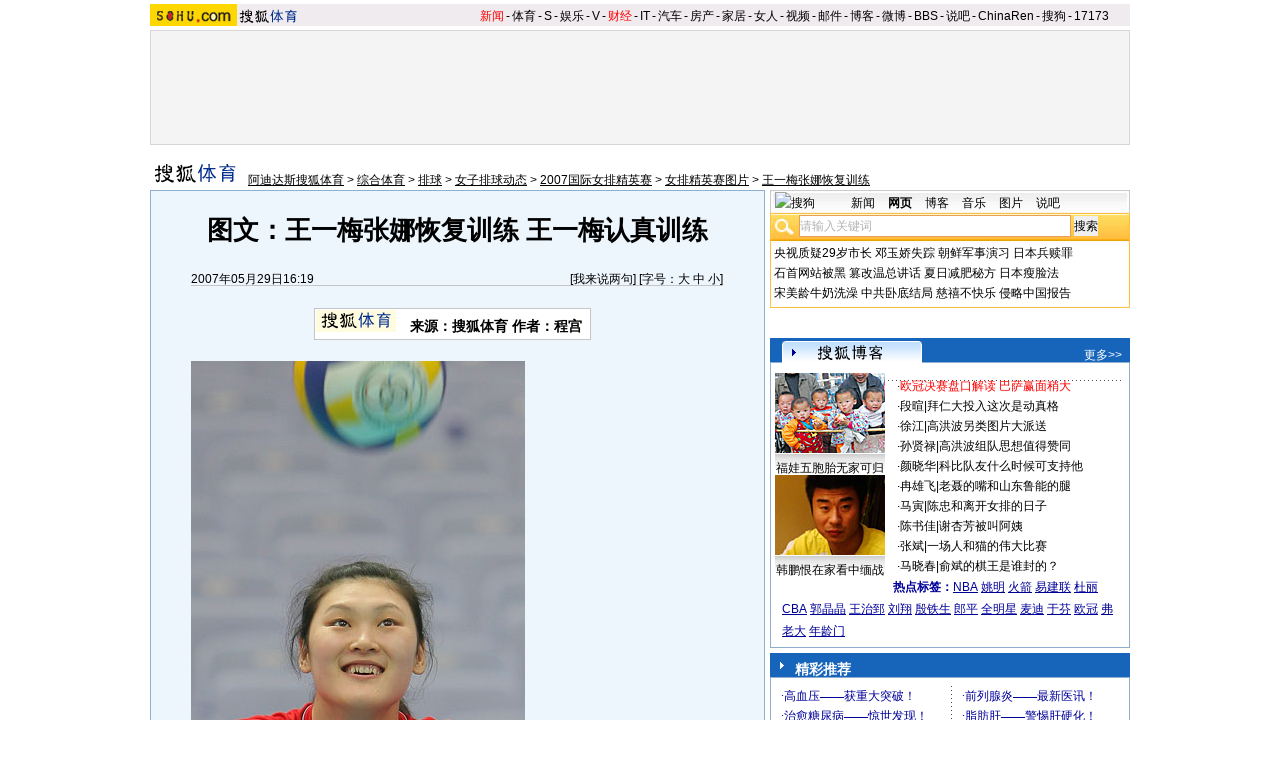

--- FILE ---
content_type: text/html
request_url: https://images.sohu.com/cs/button/zhongshi/2007/fenlei.html
body_size: 1708
content:
<!DOCTYPE html PUBLIC "-//W3C//DTD XHTML 1.0 Transitional//EN"
	"http://www.w3.org/TR/xhtml1/DTD/xhtml1-transitional.dtd">
<html>
<head>
<meta http-equiv="Content-Type" content="text/html; charset=gb2312" />
<title>搜狐网站</title>
<style type="text/css">
            
body {text-align: center; margin:0; padding:0; background: #FFF; font-size:12px; color:#000;}
body > div {text-align:center; margin-right:auto; margin-left:auto;} 
div,form,img,ul,ol,li ,p{margin: 0; padding: 0; border: 0;}
ul,li {list-style:none;margin:0;padding:0;border:0}
              
a {color: #000; text-decoration:none;}
a:hover {text-decoration:underline;}
              
ul {width:180px;text-align:left;line-height:20px;color:#009;margin:0 auto}
li {width:100%;float:left;text-indent:10px}
ul a {color:#009}
</style>
</head>
<body>


<table width=360 border=0 cellspacing=0 cellpadding=0>
  <tr> 
    <td width=180> 
      <ul> <li>·<a href=http://adc.go.sohu.com/200612/be8b5cce7866a5db86a20cfaaaf09734.php?url=http://vip.78.cn/zs/gbook_admin/getgo.php?id=48  target=_blank>幼儿乐园开一家火一家</a></li><li>·<a href=http://adc.go.sohu.com/200612/de70153dc3cf40268779088cb0c41c1a.php?url=http://vip.78.cn/zs/gbook_admin/getgo.php?id=49  target=_blank>1000000车主 逼你致富</a></li><li>·<a href=http://adc.go.sohu.com/200612/481f1eb7909d5f5addb0ebc3a8f7bb86.php?url=http://vip.78.cn/zs/gbook_admin/getgo.php?id=203  target=_blank>像麦当娜一样吸引异性</a></li>
        <li>·<a href=http://adc.go.sohu.com/200612/53c0a6eddbaccec7a592e1be4735ecca.php?url=http://vip.78.cn/zs/gbook_admin/getgo.php?id=51  target=_blank>赚孩子的钱，真容易</a></li><li>·<a href=http://adc.go.sohu.com/200612/b73c216edfee219d30a1b7a208dabaa8.php?url=http://vip.78.cn/zs/gbook_admin/getgo.php?id=54  target=_blank>寻找会卖卡的人</a></li><li>·<a href=http://adc.go.sohu.com/200701/f17e506eeb3c36c38568c52a14eb9fc7.php?url=http://vip.78.cn/zs/gbook_admin/getgo.php?id=53  target=_blank>书店 书店 赚钱快 ！
</a></li></ul></td><td background=http://images.sohu.com/cs/button/zhongshi/2007/images/bg.gif width=1><img src=http://images.sohu.com/cs/button/zhongshi/2007/images/bg.gif width=1 height=1></td><td> 


     <script language="javascript">
String.prototype.getQueryString=function(v){
 var reg=new RegExp("(^|&|\\?)"+v+"=([^&]*)(&|$)"), r;
 if(r=this.match(reg)) return unescape(r[2]);
 return null;
}
pos=document.cookie.indexOf("IPLOC=");
if(window.location.href.getQueryString("ip")==null){
if (pos>=0) loc=document.cookie.substr(pos+6,4);
else loc='';
}else loc=window.location.href.getQueryString("ip");
var Beijing = "<ul><li>·<a href=http://adc.go.sohu.com/200612/af874a9bc450d2e45d52b7d5e9eede95.php?url=http://vip.78.cn/zs/gbook_admin/getgo.php?id=710  target=_blank>女人一夜暴富的大秘密</a></li><li>·<a href=http://adc.go.sohu.com/200612/3934a86d4e7e74d718566e8b8a8546ed.php?url=http://vip.78.cn/zs/gbook_admin/getgo.php?id=711  target=_blank>女人有多少，就能赚多少</a></li><li>·<a href=http://adc.go.sohu.com/200612/34568a69655775885fbd68825d28a8e7.php?url=http://vip.78.cn/zs/gbook_admin/getgo.php?id=712  target=_blank>韩派女装女人爱赚钱快</a></li><li>·<a href=http://adc.go.sohu.com/200612/a06efe13918605da202b1bd4cdbaee43.php?url=http://vip.78.cn/zs/gbook_admin/getgo.php?id=713  target=_blank>小女子开店30天赚20万</a></li><li>·<a href=http://adc.go.sohu.com/200612/f147b67d54b108626e4bc7472ee066a2.php?url=http://vip.78.cn/zs/gbook_admin/getgo.php?id=714  target=_blank>赚床上用品的钱容易！</a></li><li>·<a href=http://adc.go.sohu.com/200701/c7b0c6c90430fa1f93dd109d92fcb9ad.php?url=http://vip.78.cn/zs/gbook_admin/getgo.php?id=715  target=_blank>免费铺货　开业配送</a></li></ul>";

var notBeijing = "<ul><li>·<a href=http://adc.go.sohu.com/200612/af874a9bc450d2e45d52b7d5e9eede95.php?url=http://vip.9939.com/yl_admin/getgo.php?id=50  target=_blank>疱疹、湿疣美国新药大突破</a></li><li>·<a href=http://adc.go.sohu.com/200612/3934a86d4e7e74d718566e8b8a8546ed.php?url=http://vip.78.cn/zs/gbook_admin/getgo.php?id=711  target=_blank>女人有多少，就能赚多少</a></li><li>·<a href=http://adc.go.sohu.com/200612/34568a69655775885fbd68825d28a8e7.php?url=http://vip.78.cn/zs/gbook_admin/getgo.php?id=712  target=_blank>韩派女装女人爱赚钱快</a></li><li>·<a href=http://adc.go.sohu.com/200612/a06efe13918605da202b1bd4cdbaee43.php?url=http://vip.9939.com/yl_admin/getgo.php?id=51  target=_blank>治愈非淋疱疹湿疣！堪称一绝</a></li><li>·<a href=http://adc.go.sohu.com/200612/f147b67d54b108626e4bc7472ee066a2.php?url=http://vip.9939.com/yl_admin/getgo.php?id=52  target=_blank>男人强肾——医学新揭密！</a></li><li>·<a href=http://adc.go.sohu.com/200701/c7b0c6c90430fa1f93dd109d92fcb9ad.php?url=http://vip.9939.com/yl_admin/getgo.php?id=53  target=_blank>０８治好乙肝HBV—好过年</a></li></ul>";

if(loc=="CN11")       
        document.write(Beijing);
 
else
	document.write(notBeijing);

</script>
</td>
  </tr>
</table>
</body>
</html>